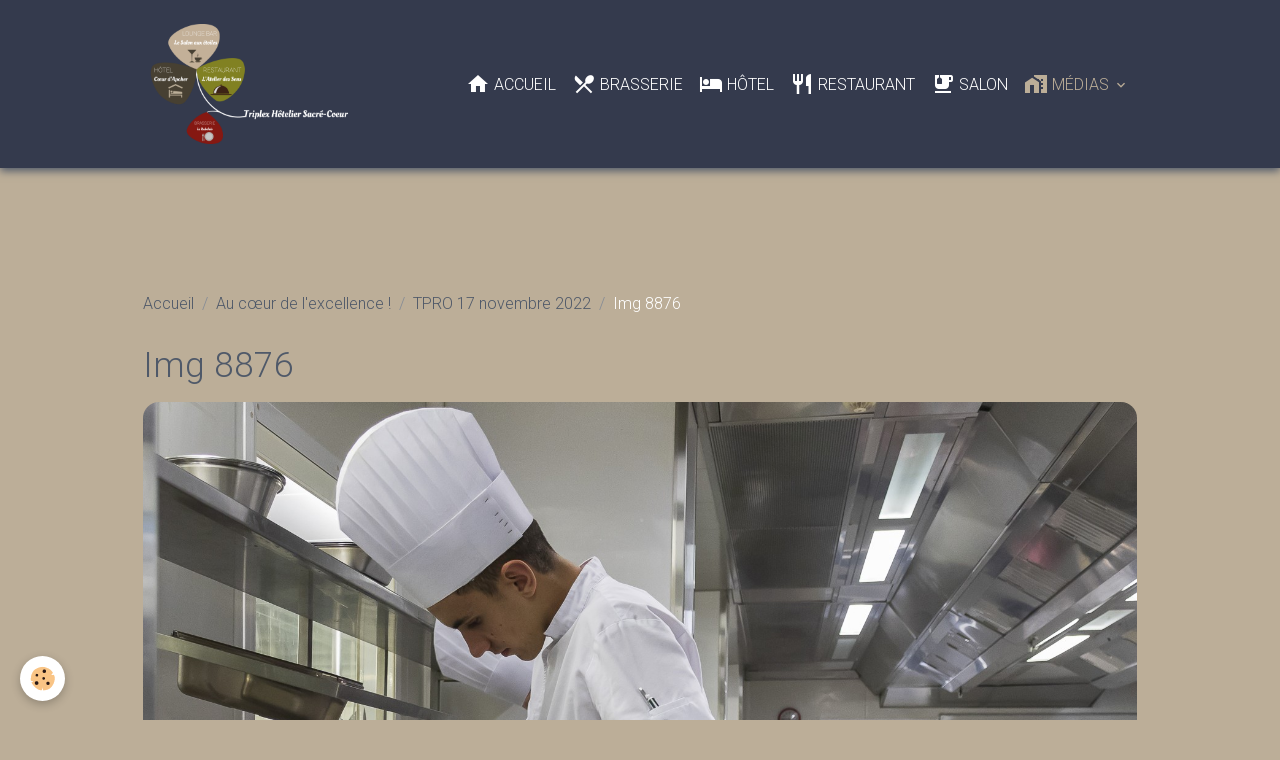

--- FILE ---
content_type: text/html; charset=UTF-8
request_url: https://www.triplex-hotelier.com/photos/tpro-17-novembre-2022/img-8876.html
body_size: 31822
content:

<!DOCTYPE html>
<html lang="fr">
    <head>
        <title>Img 8876</title>
        <meta name="theme-color" content="rgb(52, 58, 77)">
        <meta name="msapplication-navbutton-color" content="rgb(52, 58, 77)">
        <!-- METATAGS -->
        <!-- rebirth / basic -->
<!--[if IE]>
<meta http-equiv="X-UA-Compatible" content="IE=edge">
<![endif]-->
<meta charset="utf-8">
<meta name="viewport" content="width=device-width, initial-scale=1, shrink-to-fit=no">
    <link href="//www.triplex-hotelier.com/fr/themes/designlines/63948a8429a325a775b2f63f.css?v=ddba9707fe9cfb3ae70e2727ed917ba4" rel="stylesheet">
    <link rel="image_src" href="https://www.triplex-hotelier.com/medias/album/img-8876.jpg" />
    <meta property="og:image" content="https://www.triplex-hotelier.com/medias/album/img-8876.jpg" />
    <link href="//www.triplex-hotelier.com/fr/themes/designlines/60769f5a19a725a90b16a60f.css?v=6ed2787cfe11c88973d4518c008900c9" rel="stylesheet">
    <link rel="canonical" href="https://www.triplex-hotelier.com/photos/tpro-17-novembre-2022/img-8876.html">
<meta name="generator" content="Phénix Web Concept (phenix-computer.com)">

    <link rel="icon" href="https://www.triplex-hotelier.com/medias/site/favicon/favicon-triplex-hotelier.png">
    <link rel="apple-touch-icon" sizes="114x114" href="https://www.triplex-hotelier.com/medias/site/mobilefavicon/icone-triplex-hotelier.png?fx=c_114_114">
    <link rel="apple-touch-icon" sizes="72x72" href="https://www.triplex-hotelier.com/medias/site/mobilefavicon/icone-triplex-hotelier.png?fx=c_72_72">
    <link rel="apple-touch-icon" href="https://www.triplex-hotelier.com/medias/site/mobilefavicon/icone-triplex-hotelier.png?fx=c_57_57">
    <link rel="apple-touch-icon-precomposed" href="https://www.triplex-hotelier.com/medias/site/mobilefavicon/icone-triplex-hotelier.png?fx=c_57_57">

<link href="https://fonts.googleapis.com/css?family=Oleo%20Script:300,400,700%7CRoboto%20Condensed:300,400,700&amp;display=swap" rel="stylesheet">

    
    <link rel="preconnect" href="https://fonts.googleapis.com">
    <link rel="preconnect" href="https://fonts.gstatic.com" crossorigin="anonymous">
    <link href="https://fonts.googleapis.com/css?family=Roboto:300,300italic,400,400italic,700,700italic&display=swap" rel="stylesheet">

<link href="//www.triplex-hotelier.com/themes/combined.css?v=6_1642769533_915" rel="stylesheet">


<link rel="preload" href="//www.triplex-hotelier.com/medias/static/themes/bootstrap_v4/js/jquery-3.6.3.min.js?v=26012023" as="script">
<script src="//www.triplex-hotelier.com/medias/static/themes/bootstrap_v4/js/jquery-3.6.3.min.js?v=26012023"></script>
<link rel="preload" href="//www.triplex-hotelier.com/medias/static/themes/bootstrap_v4/js/popper.min.js?v=31012023" as="script">
<script src="//www.triplex-hotelier.com/medias/static/themes/bootstrap_v4/js/popper.min.js?v=31012023"></script>
<link rel="preload" href="//www.triplex-hotelier.com/medias/static/themes/bootstrap_v4/js/bootstrap.min.js?v=31012023" as="script">
<script src="//www.triplex-hotelier.com/medias/static/themes/bootstrap_v4/js/bootstrap.min.js?v=31012023"></script>
<script src="//www.triplex-hotelier.com/themes/combined.js?v=6_1642769533_915&lang=fr"></script>
<script type="application/ld+json">
    {
        "@context" : "https://schema.org/",
        "@type" : "WebSite",
        "name" : "Triplex Hôtelier Sacré-Coeur",
        "url" : "https://www.triplex-hotelier.com/"
    }
</script>

<meta name="google-site-verification" content="L6s8ZXBn2V69yc49Hd3BBEsy4t5PuoCQahELXudVoFw" />
<meta name="facebook-domain-verification" content="lb7kqhg0euobgzgeyenbbajh90czri" />
<script src="https://cdn.rawgit.com/leemark/embed360/20dac87eea4d7fc0f8a368519fc6c3b3a208f492/embed360.js"></script>
<link href="https://unpkg.com/aos@2.3.1/dist/aos.css" rel="stylesheet">
<script src="https://unpkg.com/aos@2.3.1/dist/aos.js"></script>




        <!-- //METATAGS -->
            <script src="//www.triplex-hotelier.com/medias/static/js/rgpd-cookies/jquery.rgpd-cookies.js?v=765"></script>
    <script>
                                    $(document).ready(function() {
            $.RGPDCookies({
                theme: 'bootstrap_v4',
                site: 'www.triplex-hotelier.com',
                privacy_policy_link: '/about/privacypolicy/',
                cookies: [{"id":null,"favicon_url":"","enabled":true,"model":"addthis","title":"AddThis","short_description":"Partage social","long_description":"Nous utilisons cet outil afin de vous proposer des liens de partage vers des plateformes tiers comme Twitter, Facebook, etc.","privacy_policy_url":"https:\/\/www.oracle.com\/legal\/privacy\/addthis-privacy-policy.html","slug":"addthis"}],
                modal_title: 'Gestion\u0020des\u0020cookies',
                modal_description: 'd\u00E9pose\u0020des\u0020cookies\u0020pour\u0020am\u00E9liorer\u0020votre\u0020exp\u00E9rience\u0020de\u0020navigation,\nmesurer\u0020l\u0027audience\u0020du\u0020site\u0020internet,\u0020afficher\u0020des\u0020publicit\u00E9s\u0020personnalis\u00E9es,\nr\u00E9aliser\u0020des\u0020campagnes\u0020cibl\u00E9es\u0020et\u0020personnaliser\u0020l\u0027interface\u0020du\u0020site.',
                privacy_policy_label: 'Consulter\u0020la\u0020politique\u0020de\u0020confidentialit\u00E9',
                check_all_label: 'Tout\u0020cocher',
                refuse_button: 'Refuser',
                settings_button: 'Param\u00E9trer',
                accept_button: 'Accepter',
                callback: function() {
                    // website google analytics case (with gtag), consent "on the fly"
                    if ('gtag' in window && typeof window.gtag === 'function') {
                        if (window.jsCookie.get('rgpd-cookie-google-analytics') === undefined
                            || window.jsCookie.get('rgpd-cookie-google-analytics') === '0') {
                            gtag('consent', 'update', {
                                'ad_storage': 'denied',
                                'analytics_storage': 'denied'
                            });
                        } else {
                            gtag('consent', 'update', {
                                'ad_storage': 'granted',
                                'analytics_storage': 'granted'
                            });
                        }
                    }
                }
            });
        });
    </script>
        
                                    </head>
    <body id="photos_run_tpro-17-novembre-2022_img-8876" data-template="medias">
        

                <!-- BRAND TOP -->
        
        <!-- NAVBAR -->
                                                                                                                                    <nav class="navbar navbar-expand-lg py-lg-4 position-sticky" id="navbar" data-animation="sliding" data-shrink="150">
                        <div class="container">
                                                                    <a aria-label="brand" class="navbar-brand d-inline-flex align-items-center" href="https://www.triplex-hotelier.com/">
                                                    <img src="https://www.triplex-hotelier.com/medias/site/logos/triplex-hotelier-sacre-coeur-v22.png" alt="Triplex Hôtelier Sacré-Coeur" class="img-fluid brand-logo mr-2 d-inline-block">
                                                                        <span class="brand-titles d-lg-flex flex-column align-items-start">
                            <span class="brand-title d-inline-block">Triplex Hôtelier Sacré-Coeur</span>
                                                        <span class="brand-subtitle d-none">Saint Chély d'Apcher - Lozère</span>
                                                    </span>
                                            </a>
                                                    <button id="buttonBurgerMenu" title="BurgerMenu" class="navbar-toggler collapsed" type="button" data-toggle="collapse" data-target="#menu">
                    <span></span>
                    <span></span>
                    <span></span>
                    <span></span>
                </button>
                <div class="collapse navbar-collapse flex-lg-grow-0 ml-lg-auto" id="menu">
                                        
                                                                                                                    <ul class="navbar-nav navbar-menu nav-left">
                                                                                                                                                                                            <li class="nav-item" data-index="1">
                            <a class="nav-link" href="https://www.triplex-hotelier.com/">
                                                                                                                                                                                <i class="material-icons md-home"></i>
                                                                Accueil
                            </a>
                                                                                </li>
                                                                                                                                                                                            <li class="nav-item" data-index="2">
                            <a class="nav-link" href="https://www.triplex-hotelier.com/pages/brasserie.html">
                                                                                                                                                                                <i class="material-icons md-restaurant_menu"></i>
                                                                Brasserie
                            </a>
                                                                                </li>
                                                                                                                                                                                            <li class="nav-item" data-index="3">
                            <a class="nav-link" href="https://www.triplex-hotelier.com/pages/hotel.html">
                                                                                                                                                                                <i class="material-icons md-hotel"></i>
                                                                Hôtel
                            </a>
                                                                                </li>
                                    </ul>
            
                                        <a class="navbar-brand d-none d-none" href="https://www.triplex-hotelier.com/">
                                            <img src="https://www.triplex-hotelier.com/medias/site/logos/triplex-hotelier-sacre-coeur-v22.png" alt="Triplex Hôtelier Sacré-Coeur" class="img-fluid brand-logo d-inline-block d-none">
                                                                <span class="brand-titles d-lg-flex flex-column d-lg-flex flex-column">
                    <span class="brand-title d-inline-block">Triplex Hôtelier Sacré-Coeur</span>
                                            <span class="brand-subtitle d-none d-none">saint chély d'apcher - lozère</span>
                                    </span>
                                    </a>
                                                <ul class="navbar-nav navbar-menu nav-right">
                                                                                                                                                                                            <li class="nav-item" data-index="1">
                            <a class="nav-link" href="https://www.triplex-hotelier.com/pages/restaurant.html">
                                                                                                                                                                                <i class="material-icons md-restaurant"></i>
                                                                Restaurant
                            </a>
                                                                                </li>
                            <li class="nav-item" data-index="1">                                                    <a class="nav-link" href="https://www.triplex-hotelier.com/pages/lounge-bar.html">
                                                                                                                                                                                <i class="material-icons md-emoji_food_beverage"></i>
                                                                Salon
                            </a>
                                                                                </li>
                                                                                                                                                                                                                                                                            <li class="nav-item active dropdown" data-index="2">
                            <a class="nav-link dropdown-toggle">
                                                                                                                                                                                <i class="material-icons md-home_work"></i>
                                                                Médias
                            </a>
                                                                                        <div class="collapse dropdown-menu animate dropdown-sliding">
                                    <ul class="list-unstyled">
                                                   <a class="dropdown-item" href="https://www.triplex-hotelier.com/reservations">
                                                    Menus
                                                </a>
                                                                                                                                            </li>                                                                                                                                                                                                                 <li>
                                                <a class="dropdown-item" href="https://www.triplex-hotelier.com/pages/medias/albums-photos.html">
                                                    Albums photos
                                                </a>
                                                                                                                                            </li>
                                                                                                                                                                                                                                                                    <li>
                                                <a class="dropdown-item" href="https://www.triplex-hotelier.com/pages/newsletter.html">
                                                    Newsletter
                                                </a>
                                                                                                                                            </li>
                                    </ul>
                                </div>
                                                    </li>
                                    </ul>

<style type="text/css">
.resa, .modal-title, .modal-header, .media-heading{ display: none;}
</style>
                    
                                        
                    
                                    </div>
                        </div>
                    </nav>

        <!-- HEADER -->
                <!-- //HEADER -->

        <!-- WRAPPER -->
                                                            <div id="wrapper" class="margin-top">

                            <main id="main">

                                                                    <div class="container">
                                                        <ol class="breadcrumb">
                                    <li class="breadcrumb-item"><a href="https://www.triplex-hotelier.com/">Accueil</a></li>
                                                <li class="breadcrumb-item"><a href="https://www.triplex-hotelier.com/photos/">Au cœur de l'excellence !</a></li>
                                                <li class="breadcrumb-item"><a href="https://www.triplex-hotelier.com/photos/tpro-17-novembre-2022/">TPRO 17 novembre 2022</a></li>
                                                <li class="breadcrumb-item active">Img 8876</li>
                        </ol>

    <script type="application/ld+json">
        {
            "@context": "https://schema.org",
            "@type": "BreadcrumbList",
            "itemListElement": [
                                {
                    "@type": "ListItem",
                    "position": 1,
                    "name": "Accueil",
                    "item": "https://www.triplex-hotelier.com/"
                  },                                {
                    "@type": "ListItem",
                    "position": 2,
                    "name": "Au cœur de l&#039;excellence !",
                    "item": "https://www.triplex-hotelier.com/photos/"
                  },                                {
                    "@type": "ListItem",
                    "position": 3,
                    "name": "TPRO 17 novembre 2022",
                    "item": "https://www.triplex-hotelier.com/photos/tpro-17-novembre-2022/"
                  },                                {
                    "@type": "ListItem",
                    "position": 4,
                    "name": "Img 8876",
                    "item": "https://www.triplex-hotelier.com/photos/tpro-17-novembre-2022/img-8876.html"
                  }                          ]
        }
    </script>
                                                </div>
                                            
                                        
                                        
                                                            <div class="view view-album" id="view-item" data-category="tpro-17-novembre-2022" data-id-album="63948aba6cbe25a775b24fbe">
    <div class="container">
        <div class="row">
            <div class="col">
                <h1 class="view-title">Img 8876</h1>
                
    
<div id="site-module-5e8af243ce4725a7ec0d71ee" class="site-module" data-itemid="5e8af243ce4725a7ec0d71ee" data-siteid="5e8af24160f625a7ec0d6766" data-category="item"></div>


                <p class="text-center">
                    <img src="https://www.triplex-hotelier.com/medias/album/img-8876.jpg" alt="Img 8876" class="img-fluid">
                </p>

                
                <ul class="pager">
                                            <li class="prev-page">
                            <a href="https://www.triplex-hotelier.com/photos/tpro-17-novembre-2022/img-8872.html" class="page-link">
                                <i class="material-icons md-chevron_left"></i>
                                <img src="https://www.triplex-hotelier.com/medias/album/img-8872.jpg?fx=c_50_50" width="50" alt="">
                            </a>
                        </li>
                                        <li>
                        <a href="https://www.triplex-hotelier.com/photos/tpro-17-novembre-2022/" class="page-link">Retour</a>
                    </li>
                                            <li class="next-page">
                            <a href="https://www.triplex-hotelier.com/photos/tpro-17-novembre-2022/img-8945.html" class="page-link">
                                <img src="https://www.triplex-hotelier.com/medias/album/img-8945.jpg?fx=c_50_50" width="50" alt="">
                                <i class="material-icons md-chevron_right"></i>
                            </a>
                        </li>
                                    </ul>
            </div>
        </div>
    </div>

    
</div>


                </main>

                        </div>
        <!-- //WRAPPER -->

                <footer id="footer">
                            
<div id="rows-60769f5a19a725a90b16a60f" class="rows" data-total-pages="1" data-current-page="1">
                            
                        
                                                                                        
                                                                
                
                        
                
                
                                                                
                
                                
        
                                    <div id="row-60769f5a19a725a90b16a60f-1" class="row-container pos-1 page_1">
                    <div class="row-content container">
                                                                                <div class="row" data-role="line">
                                    
                                                                                
                                                                                                                                                                                                            
                                                                                                                                                                                                                                                    
                                                                                
                                                                                
                                                                                                                        
                                                                                                                                                                    
                                                                                                                                                                            
                                                                                        <div data-role="cell" data-size="xs" id="cell-6536416af24b25a8f571805f" class="col leaderboard" style="-ms-flex-preferred-size:25%;flex-basis:25%">
                                               <div class="col-content col-no-widget">                                                        <p>&Eacute;cole H&ocirc;teli&egrave;re&nbsp;Sacr&eacute;-Coeur<br />
43 avenue de la gare<br />
48200 Saint Ch&eacute;ly d&#39;apcher</p>

<p><i aria-hidden="true" class="material-icons md-phone"></i>&nbsp;T&eacute;l&eacute;phone :&nbsp;<a href="tel:+33466310099" title="Secrétariat Ensemble Scolaire Sacré-Cœur " type="Téléphone">04 66 31 00 99</a></p>

<hr />
<ul class="list-unstyled">
	<li><a class="dropdown-item link-ad"  href="https://www.triplex-hotelier.com/pages/brasserie.html">Brasserie </a></li>
	<li><a class="dropdown-item link-ad"  href="https://www.triplex-hotelier.com/pages/hotel.html">H&ocirc;tel</a></li>
	<li><a class="dropdown-item link-ad"  href="https://www.triplex-hotelier.com/pages/restaurant.html">Restaurant</a></li>
	<li><a class="dropdown-item link-ad"  href="https://www.triplex-hotelier.com/pages/newsletter.html">Newsletter </a></li>
	<li><a class="dropdown-item link-ad"  href="https://www.triplex-hotelier.com/pages/medias/albums-photos.html">Photos</a></li>
	<li><a class="dropdown-item link-ad"  href="https://www.triplex-hotelier.com/pages/mentions-legales.html">Mentions l&eacute;gales</a></li>
</ul>

<hr />
<div class="website-social-links">
<p><a class="btn text-facebook" href="https://www.facebook.com/triplex.hotelier.sacre.coeur/" target="_blank"><i style="color:#fff" class="sn-icon-facebook"></i></a> <a class="btn text-instagram" href="https://www.instagram.com/triplex.hotelier.sacre.coeur/" target="_blank"><i style="color:#fff" class="sn-icon-instagram"></i></a></p>
</div>


                                                                                                    </div>
                                            </div>
                                                                                                                        
                                                                                
                                                                                                                                                                                                            
                                                                                                                                                                                                                                                    
                                                                                                                                                                                                                
                                                                                
                                                                                                                        
                                                                                                                                                                    
                                                                                                                                                                                                                                                                        
                                                                                        <div data-role="cell" data-size="xs" id="cell-6536416af24c25a8f5716a2d" class="col  d-none d-xl-block empty-column" style="-ms-flex-preferred-size:15%;flex-basis:15%">
                                               <div class="col-content col-no-widget">                                                        &nbsp;
                                                                                                    </div>
                                            </div>
                                                                                                                        
                                                                                
                                                                                                                                                                                                            
                                                                                                                                                                                                                                                    
                                                                                
                                                                                                                                                                    
                                                                                                                        
                                                                                                                                                                    
                                                                                                                                                                            
                                                                                        <div data-role="cell" data-size="md" id="cell-5f3146cd720925ac02c0d44e" class="col  align-self-center" style="-ms-flex-preferred-size:60%;flex-basis:60%">
                                               <div class="col-content col-no-widget">                                                        <p style="text-align: center;"><em>&laquo; Les &eacute;ventuels diff&eacute;rentiels tarifaires avec la profession de m&ecirc;me que les &eacute;ventuelles variations qualitatives s&rsquo;expliquent par le caract&egrave;re purement p&eacute;dagogique de nos &eacute;tablissements d&#39;applications. Les prix demand&eacute;s n&rsquo;int&egrave;grent pas, en effet, les charges auxquelles sont soumises les entreprises commerciales de l&#39;h&ocirc;tellerie restauration et ne peuvent donc pas correspondre aux tarifs pratiqu&eacute;s par les h&ocirc;tels et restaurants priv&eacute;s. &raquo;.</em></p>

<p><img alt="Ecole hoteliere sacre coeur" class="img-center" height="249" src="/medias/images/ecole-hoteliere-sacre-coeur.png?fx=r_415_250" width="415" /></p>

<p style="text-align: center;"><a class="link-ad" href="https://www.ensemble-sacre-coeur.fr/pages/ecole-hoteliere.html" target="_blank" title="Ecole hôtelière Sacré-Coeur"><strong>&copy; 2019-2026 &Eacute;COLE H&Ocirc;TELI&Egrave;RE&nbsp;SACR&Eacute;-COEUR - SAINT CH&Eacute;LY D&#39;APCHER</strong><br />
&Eacute;tablissement d&#39;enseignement priv&eacute; sous contrat d&#39;association avec l&#39;&Eacute;tat</a></p>

                                                                                                    </div>
                                            </div>
                                                                                                                                                        </div>
                                            </div>
                                    </div>
                        </div>

                        <div class="container">
                
                
                            </div>

                            <ul id="legal-mentions" class="footer-mentions">
    
    
                        <li><a href="https://www.triplex-hotelier.com/about/cgv/">Conditions générales de vente</a></li>
            
    
    
            <li><button id="cookies" type="button" aria-label="Gestion des cookies">Gestion des cookies</button></li>
    </ul>
                    </footer>
        
        
                <script>
            <!-- MailerLite Universal -->
    (function(w,d,e,u,f,l,n){w[f]=w[f]||function(){(w[f].q=w[f].q||[])
    .push(arguments);},l=d.createElement(e),l.async=1,l.src=u,
    n=d.getElementsByTagName(e)[0],n.parentNode.insertBefore(l,n);})
    (window,document,'script','https://assets.mailerlite.com/js/universal.js','ml');
    ml('account', '1184615');
<!-- End MailerLite Universal -->
AOS.init();
$(document).ready(function(){
$('address a').attr('target','_blank','title="external-link');
});
$(document).ready(function(){
$('.lien-externe a').attr('target','_blank','title="external-link');
});
$(document).ready(function(){
$('.social-links-list a').attr('target','_blank','title="external-link');
});
$(document).ready(function(){
$('.bg-facebook a').attr('target','_blank','title="external-link');
});
$(document).ready(function(){
$('.bg-instagram a').attr('target','_blank','title="external-link');
});

        </script>
        
            

 






        
            </body>
</html>


--- FILE ---
content_type: text/css; charset=UTF-8
request_url: https://www.triplex-hotelier.com/fr/themes/designlines/63948a8429a325a775b2f63f.css?v=ddba9707fe9cfb3ae70e2727ed917ba4
body_size: 140
content:
#row-63948a8429a325a775b2f63f-1 .row-content{}@media screen and (max-width:992px){#row-63948a8429a325a775b2f63f-1 .row-content{}}